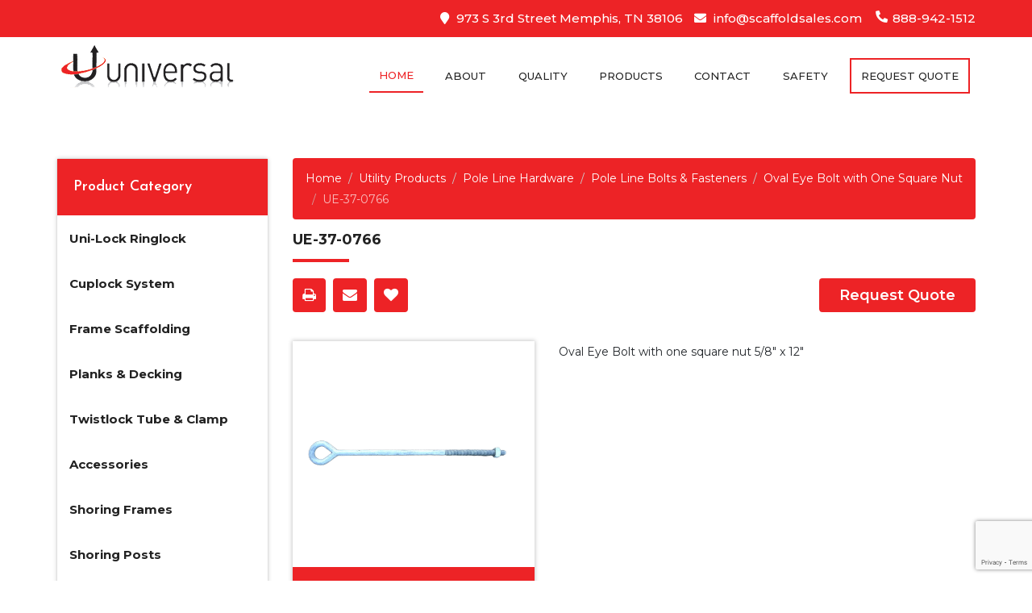

--- FILE ---
content_type: text/html; charset=UTF-8
request_url: https://www.scaffoldsales.com/utility-products/pole-line-hardware/pole-line-bolts-fasteners/oval-eye-bolt-with-one-square-nut/product/ue-37-0766
body_size: 6515
content:
<!doctype html>
<html class="no-js" lang="en">

<head>
    <title>Utility Products | Pole Line Hardware | Pole Line Bolts &amp; Fasteners | UE-37-0766</title>
    <link rel="canonical" href="https://www.scaffoldsales.com/utility-products/pole-line-hardware/pole-line-bolts-fasteners/oval-eye-bolt-with-one-square-nut/product/ue-37-0766">

    <meta charset="utf-8" />
    <meta http-equiv="X-UA-Compatible" content="IE=edge" />
    <meta name="viewport" content="width=device-width, initial-scale=1, shrink-to-fit=no" />
    <meta name="description" content="">
    <meta name="keywords" content="">
    <meta name="twitter:card" content="">
    <meta name="twitter:site" content="">
    <meta name="twitter:title" content="">
    <meta name="twitter:description" content="">
    <meta name="twitter:image" content="">
    <meta name="twitter:image:alt" content="">
    <meta property="og:title" content="">
    <meta property="og:type" content="">
    <meta property="og:url" content="">
    <meta property="og:image" content="">
    <meta property="og:image:alt" content="">
    <meta property="og:description" content="">
    <meta property="og:site_name" content="">
    <meta name="viewport" content="width=device-width, initial-scale=1">
    <meta name="csrf-token" content="fMRcI351jdMY9iL88UyHUF1XTg6K1CUAWquofKAR">
    <!-- Standard Favicon -->
    <link rel="icon" href="https://www.scaffoldsales.com/assets/theme/images/favicon.png" />

    <link rel="stylesheet" type="text/css" href="/assets/theme/css/app.css?id=3ad9deb1a8187c7a3f54aaac1fac60e7">
    <link rel="stylesheet" type="text/css" href="https://www.scaffoldsales.com/assets/theme/css/lightgallery.css">
    <link rel="stylesheet" type="text/css" href="https://www.scaffoldsales.com/assets/theme/css/font-awesome.min.css">

    <link
        href="https://fonts.googleapis.com/css?family=Josefin+Sans:400,600,700|Montserrat:400,500,500i,600,700|Open+Sans:400,600,700,800&display=swap"
        rel="stylesheet" />


    <!-- Global site tag (gtag.js) - Google Analytics -->
<script async src="https://www.googletagmanager.com/gtag/js?id=UA-213904777-1"></script>
<script>
  window.dataLayer = window.dataLayer || [];
  function gtag(){dataLayer.push(arguments);}
  gtag('js', new Date());

  gtag('config', 'UA-213904777-1');
</script>
    <script src="https://www.google.com/recaptcha/api.js?render=6LeJBG4mAAAAAAJsbD0dQgfpOtCIxRm_Dd96T3gX"></script>

    

<script type="text/javascript" class="flasher-js">(function() {    var rootScript = 'https://cdn.jsdelivr.net/npm/@flasher/flasher@1.3.2/dist/flasher.min.js';    var FLASHER_FLASH_BAG_PLACE_HOLDER = {};    var options = mergeOptions([], FLASHER_FLASH_BAG_PLACE_HOLDER);    function mergeOptions(first, second) {        return {            context: merge(first.context || {}, second.context || {}),            envelopes: merge(first.envelopes || [], second.envelopes || []),            options: merge(first.options || {}, second.options || {}),            scripts: merge(first.scripts || [], second.scripts || []),            styles: merge(first.styles || [], second.styles || []),        };    }    function merge(first, second) {        if (Array.isArray(first) && Array.isArray(second)) {            return first.concat(second).filter(function(item, index, array) {                return array.indexOf(item) === index;            });        }        return Object.assign({}, first, second);    }    function renderOptions(options) {        if(!window.hasOwnProperty('flasher')) {            console.error('Flasher is not loaded');            return;        }        requestAnimationFrame(function () {            window.flasher.render(options);        });    }    function render(options) {        if ('loading' !== document.readyState) {            renderOptions(options);            return;        }        document.addEventListener('DOMContentLoaded', function() {            renderOptions(options);        });    }    if (1 === document.querySelectorAll('script.flasher-js').length) {        document.addEventListener('flasher:render', function (event) {            render(event.detail);        });            }    if (window.hasOwnProperty('flasher') || !rootScript || document.querySelector('script[src="' + rootScript + '"]')) {        render(options);    } else {        var tag = document.createElement('script');        tag.setAttribute('src', rootScript);        tag.setAttribute('type', 'text/javascript');        tag.onload = function () {            render(options);        };        document.head.appendChild(tag);    }})();</script>
</head>

<body data-spy="scroll" data-target=".navbar" data-offset="60" class=""><div id="app">
    <!-- start header section -->
<header>
    <div class="topBarFist">
        <div class="container">
            <div class="row">
                <div class="col-12">
                    <ul class="right_infoTop">
                        <li>
                            <a href="https://goo.gl/maps/n7paicjtYF45AaRt8" target="_blank"><i
                                    class="fas fa-map-marker"></i> 973 S 3rd Street Memphis, TN 38106</a>
                        </li>
                                                <li>
                            <a href="mailto:info@scaffoldsales.com"><i class="fas fa-envelope"></i>
                                info@scaffoldsales.com</a>
                        </li>
                        
                                                <li>
                            <a href="tel:888-942-1512"><i
                                    class="fas fa-phone fa-rotate-90"></i> 888-942-1512</a>
                        </li>
                                            </ul>
                    <!--/.right_infoTop-->
                </div>
            </div>
        </div>
        <!--/.container-->
    </div>
    <!--/.topBarFist-->
    <!--mainNavigation-->
    <div class="header-logo-menu bg_cover">
        <div class="container">
            <div class="navigatin">
                <div class="row no-gutters">
                    <div class="col-lg-4">
                        <a class="navbar-brand" href="https://www.scaffoldsales.com">
                            <img src="https://www.scaffoldsales.com/assets/theme/images/logo.png" alt="menu" />
                        </a>
                    </div>
                    <div class="col-lg-8">
                        <nav id="mobile-menu" class="main-menu">
                            <div class="mobile-menu"></div>
                            <ul class="mob__menu">
                                <li>
                                    <a class="active nav__" href="https://www.scaffoldsales.com">Home</a>
                                </li>
                                <li>
                                    <a class="nav__" href="https://www.scaffoldsales.com/cms/about">About</a>
                                    <ul class="sub-menu">
                                        <li><a href="https://www.scaffoldsales.com/cms/about">About Us</a></li>
                                        <li><a href="https://www.scaffoldsales.com/portfolios">Our Portfolio</a></li>
                                        <li><a href="https://www.scaffoldsales.com/industrial-scaffold-news">Our Blogs</a></li>
                                    </ul>
                                    <a class="mean-expand" href="#"><i class="fa fa-chevron-right"></i></a>
                                </li>
                                <li>
                                    <a class="nav__" href="https://www.scaffoldsales.com/cms/quality">Quality</a>
                                </li>
                                <li>
                                    <a class="nav__" href="https://www.scaffoldsales.com/catalog">Products</a>
                                    <ul class="sub-menu">
                                                                                <li><a href="https://www.scaffoldsales.com/uni-lock-ringlock">Uni-Lock Ringlock</a></li>
                                                                                <li><a href="https://www.scaffoldsales.com/cuplock-system">Cuplock System</a></li>
                                                                                <li><a href="https://www.scaffoldsales.com/frame-scaffolding">Frame Scaffolding</a></li>
                                                                                <li><a href="https://www.scaffoldsales.com/planks-decking">Planks &amp; Decking</a></li>
                                                                                <li><a href="https://www.scaffoldsales.com/tube-clamp">Twistlock Tube &amp; Clamp</a></li>
                                                                                <li><a href="https://www.scaffoldsales.com/accessories">Accessories</a></li>
                                                                                <li><a href="https://www.scaffoldsales.com/shoring-products">Shoring Frames</a></li>
                                                                                <li><a href="https://www.scaffoldsales.com/shoring-posts">Shoring Posts</a></li>
                                                                                <li><a href="https://www.scaffoldsales.com/concrete-forming-products">Concrete Forming</a></li>
                                                                                <li><a href="https://www.scaffoldsales.com/utility-products">Utility Products</a></li>
                                                                            </ul>
                                    <a class="mean-expand" href="#"><i class="fa fa-chevron-right"></i></a>
                                </li>
                                <li>
                                    <a class="nav__" href="https://www.scaffoldsales.com/contact-us">Contact</a>
                                </li>
                                <li>
                                    <a class="nav__" href="https://www.scaffoldsales.com/cms/safety">Safety</a>
                                </li>
                                <li class="requote">
                                    <request-header
                                        item="ue-37-0766">
                                    </request-header>
                                </li>
                                <li class="search" style="display: none;">
                                    <button type="submit" class="btn btn-default" id="search-button"><i
                                            class="fa fa-search"></i></button>
                                    <form class="navbar-form navbar-right navbar-form-search" role="search">
                                        <div class="search-form-container hdn" id="search-input-container">
                                            <div class="search-input-group">
                                                <!-- <button type="button" class="btn btn-default"
                                                    id="hide-search-input-container"><i
                                                        class="fas fa-ellipsis-h"></i></button> -->
                                                <div class="form-group">
                                                    <input type="text" class="form-control"
                                                        placeholder="Search for..." />
                                                </div>
                                            </div>
                                        </div>
                                    </form>
                                </li>
                            </ul>
                        </nav>
                        <!-- nav -->
                    </div>
                </div>
                <!-- row -->
            </div>
        </div>
        <!-- container -->
    </div>
    <!--mainNavigation-->
</header>
<!-- end of header section -->        <main role="main"
    class="padding--top mt-space main-containt inner-containt without-flag category--page--right left--side-visible">
    <div class="container">
        <div class="row">
            <button id="left-bar-expand" class="left--bar-btn">
    Product categories &nbsp;
    <i class="fa fa-angle-right"></i><i class="fa fa-angle-right"></i>
</button>
<div class="side--sec col-md-3">
    <div class="card card-sidebar hides">
        <h2 class="sidebar-tittle">Product Category</h2>
        <div class="card-body">
            <div class="card-menu">
                <div class="sub-category-menu">
                    <ul class="sub-category-list">
                                                <li class="active"><a href="https://www.scaffoldsales.com/uni-lock-ringlock">Uni-Lock Ringlock</a></li>
                                                <li class="active"><a href="https://www.scaffoldsales.com/cuplock-system">Cuplock System</a></li>
                                                <li class="active"><a href="https://www.scaffoldsales.com/frame-scaffolding">Frame Scaffolding</a></li>
                                                <li class="active"><a href="https://www.scaffoldsales.com/planks-decking">Planks &amp; Decking</a></li>
                                                <li class="active"><a href="https://www.scaffoldsales.com/tube-clamp">Twistlock Tube &amp; Clamp</a></li>
                                                <li class="active"><a href="https://www.scaffoldsales.com/accessories">Accessories</a></li>
                                                <li class="active"><a href="https://www.scaffoldsales.com/shoring-products">Shoring Frames</a></li>
                                                <li class="active"><a href="https://www.scaffoldsales.com/shoring-posts">Shoring Posts</a></li>
                                                <li class="active"><a href="https://www.scaffoldsales.com/concrete-forming-products">Concrete Forming</a></li>
                                                <li class="active"><a href="https://www.scaffoldsales.com/utility-products">Utility Products</a></li>
                                            </ul>
                </div>
            </div>
            <!-- <div class="left-bar-image"><img src="https://www.scaffoldsales.com/assets/theme/img/made_in_usa_brass_fittings_left_nav.png" alt=""></div> -->
        </div>
    </div>
</div>            <div class="col-md-9">
                <div class="inner-contant">
                    <div class="product-page">

                        <ol class="breadcrumb">
        
                            <li class="breadcrumb-item"><a href="https://www.scaffoldsales.com">Home</a></li>
            
        
                            <li class="breadcrumb-item"><a href="https://www.scaffoldsales.com/utility-products">Utility Products</a></li>
            
        
                            <li class="breadcrumb-item"><a href="https://www.scaffoldsales.com/utility-products/pole-line-hardware">Pole Line Hardware</a></li>
            
        
                            <li class="breadcrumb-item"><a href="https://www.scaffoldsales.com/utility-products/pole-line-hardware/pole-line-bolts-fasteners">Pole Line Bolts &amp; Fasteners</a></li>
            
        
                            <li class="breadcrumb-item"><a href="https://www.scaffoldsales.com/utility-products/pole-line-hardware/pole-line-bolts-fasteners/oval-eye-bolt-with-one-square-nut">Oval Eye Bolt with One Square Nut</a></li>
            
        
                            <li class="breadcrumb-item active">UE-37-0766</li>
            
            </ol>


                        <div class="hash-title page-title-product">UE-37-0766</div>
                        <div class="request-quote">
                            <share></share>
                            <request-quote product="UE-37-0766"></request-quote>
                        </div>

                        <view-product title="Oval Eye Bolt with One Square Nut UE-37-0766"
                            product="{&quot;id&quot;:723,&quot;category_id&quot;:211,&quot;deleted_at&quot;:null,&quot;position&quot;:697,&quot;name&quot;:&quot;UE-37-0766&quot;,&quot;created_at&quot;:&quot;2022-01-11T17:24:25.000000Z&quot;,&quot;updated_at&quot;:&quot;2022-01-11T17:24:25.000000Z&quot;,&quot;published&quot;:1,&quot;attribute_values&quot;:[{&quot;id&quot;:&quot;{\&quot;2\&quot;:\&quot;1.521\&quot;,\&quot;7\&quot;:\&quot;5\\\/8\\\&quot;\&quot;,\&quot;9\&quot;:\&quot;12\\\&quot;\&quot;,\&quot;17\&quot;:\&quot;Oval Eye Bolt 5\\\/8\\\&quot; x 12\\\&quot;\&quot;}&quot;}],&quot;attribute_set&quot;:1,&quot;desc1&quot;:&quot;Oval Eye Bolt with one square nut 5\/8\&quot; x 12\&quot;&quot;,&quot;desc2&quot;:null,&quot;desc3&quot;:null,&quot;desc4&quot;:null,&quot;feature&quot;:null,&quot;category_path&quot;:&quot;Oval Eye Bolt with One Square Nut|Pole Line Bolts &amp; Fasteners|Pole Line Hardware|Utility Products&quot;,&quot;new_item&quot;:null,&quot;org_id&quot;:null,&quot;weight&quot;:&quot;&quot;,&quot;height&quot;:&quot;&quot;,&quot;length&quot;:&quot;&quot;,&quot;width&quot;:&quot;&quot;,&quot;msrp&quot;:null,&quot;net_price&quot;:null,&quot;our_price&quot;:null,&quot;attribs&quot;:&quot;{\&quot;2\&quot;: 1.521, \&quot;7\&quot;: \&quot;5\/8\\\&quot;\&quot;, \&quot;9\&quot;: \&quot;12\\\&quot;\&quot;, \&quot;17\&quot;: \&quot;Oval Eye Bolt 5\/8\\\&quot; x 12\\\&quot;\&quot;}&quot;,&quot;category&quot;:&quot;Utility Products&quot;,&quot;subcategory&quot;:&quot;Pole Line Hardware&quot;,&quot;group&quot;:&quot;Pole Line Bolts &amp; Fasteners&quot;,&quot;child&quot;:&quot;Oval Eye Bolt with One Square Nut&quot;,&quot;categories&quot;:[{&quot;id&quot;:211,&quot;name&quot;:&quot;Oval Eye Bolt with One Square Nut&quot;,&quot;parent_id&quot;:208,&quot;url&quot;:null,&quot;description&quot;:&quot;&lt;p&gt;Universal Utility&amp;#39;s Pole Line Hardware Oval Eye Bolts come in a variety of sizes to meet your requirements. Let us know which ones you need today at 888-942-1512.&amp;nbsp;&lt;\/p&gt;&quot;,&quot;position&quot;:179,&quot;published&quot;:1,&quot;created_at&quot;:&quot;2022-01-05T21:44:11.000000Z&quot;,&quot;updated_at&quot;:&quot;2022-01-12T16:58:35.000000Z&quot;,&quot;deleted_at&quot;:null,&quot;label&quot;:null,&quot;bucket_format&quot;:&quot;&quot;,&quot;org_id&quot;:null,&quot;specification&quot;:null,&quot;quality&quot;:null,&quot;note&quot;:null,&quot;tagline&quot;:null,&quot;class_name&quot;:&quot;&quot;,&quot;optional_name&quot;:null,&quot;pivot&quot;:{&quot;product_id&quot;:723,&quot;category_id&quot;:211},&quot;get_slug&quot;:{&quot;id&quot;:271,&quot;deleted_at&quot;:null,&quot;created_at&quot;:null,&quot;updated_at&quot;:null,&quot;slug&quot;:&quot;oval-eye-bolt-with-one-square-nut&quot;,&quot;locale&quot;:&quot;en&quot;,&quot;active&quot;:1,&quot;category_id&quot;:211}}],&quot;files&quot;:[],&quot;get_category&quot;:{&quot;id&quot;:211,&quot;name&quot;:&quot;Oval Eye Bolt with One Square Nut&quot;,&quot;parent_id&quot;:208,&quot;url&quot;:null,&quot;description&quot;:&quot;&lt;p&gt;Universal Utility&amp;#39;s Pole Line Hardware Oval Eye Bolts come in a variety of sizes to meet your requirements. Let us know which ones you need today at 888-942-1512.&amp;nbsp;&lt;\/p&gt;&quot;,&quot;position&quot;:179,&quot;published&quot;:1,&quot;created_at&quot;:&quot;2022-01-05T21:44:11.000000Z&quot;,&quot;updated_at&quot;:&quot;2022-01-12T16:58:35.000000Z&quot;,&quot;deleted_at&quot;:null,&quot;label&quot;:null,&quot;bucket_format&quot;:&quot;&quot;,&quot;org_id&quot;:null,&quot;specification&quot;:null,&quot;quality&quot;:null,&quot;note&quot;:null,&quot;tagline&quot;:null,&quot;class_name&quot;:&quot;&quot;,&quot;optional_name&quot;:null}}"
                            images="[{&quot;src&quot;:&quot;https:\/\/www.scaffoldsales.com\/uploads\/\/Oval%20Eye%20Bolt.jpg?auto=compress%2Cformat&amp;fit=min&amp;fm=jpg&amp;q=80&amp;rect=0%2C283%2C2011%2C1132&quot;,&quot;width&quot;:2011,&quot;height&quot;:1132,&quot;alt&quot;:&quot;Oval Eye Bolt&quot;,&quot;caption&quot;:&quot;&quot;,&quot;video&quot;:&quot;&quot;},{&quot;src&quot;:&quot;https:\/\/www.scaffoldsales.com\/uploads\/\/Oval%20Eye%20Bolt.JPG?auto=compress%2Cformat&amp;fit=min&amp;fm=jpg&amp;q=80&amp;rect=8%2C0%2C328%2C185&quot;,&quot;width&quot;:328,&quot;height&quot;:185,&quot;alt&quot;:&quot;Oval Eye Bolt&quot;,&quot;caption&quot;:&quot;&quot;,&quot;video&quot;:&quot;&quot;}]"></view-product>

                        <div id="tile-1" class="speci-tab speci-tab tile">
                            <ul class="nav nav-tabs" id="myTab" role="tablist">
                                <li class="nav-item">
                                    <a class="nav-link" id="specification-tab" data-toggle="tab" href="#specification"
                                        role="tab">Specifications</a>
                                </li>
                                                                                                <li class="nav-item">
                                    <a class="nav-link" id="similar-products-tab" data-toggle="tab"
                                        href="#similar-products" role="tab">Similar Products</a>
                                </li>
                                                            </ul>
                            <div class="tab-content" id="myTabContent">
                                <div class="tab-pane fade" id="specification" role="tabpanel"
                                    aria-labelledby="specification-tab">
                                                                                                            <div class="speci-view">
                                        <table>
                                            <tr>
                                                <td>
                                                    <p>Lbs</p>
                                                </td>
                                                <td>
                                                    <p class="view-right">1.521</p>
                                                </td>
                                            </tr>
                                        </table>
                                    </div>
                                                                        <div class="speci-view">
                                        <table>
                                            <tr>
                                                <td>
                                                    <p>Dim.</p>
                                                </td>
                                                <td>
                                                    <p class="view-right">5/8&quot;</p>
                                                </td>
                                            </tr>
                                        </table>
                                    </div>
                                                                        <div class="speci-view">
                                        <table>
                                            <tr>
                                                <td>
                                                    <p>Imperial</p>
                                                </td>
                                                <td>
                                                    <p class="view-right">12&quot;</p>
                                                </td>
                                            </tr>
                                        </table>
                                    </div>
                                                                        <div class="speci-view">
                                        <table>
                                            <tr>
                                                <td>
                                                    <p>Description</p>
                                                </td>
                                                <td>
                                                    <p class="view-right">Oval Eye Bolt 5/8&quot; x 12&quot;</p>
                                                </td>
                                            </tr>
                                        </table>
                                    </div>
                                                                                                        </div>
                                <div class="tab-pane fade " id="feature" role="tabpanel" aria-labelledby="feature-tab">
                                    
                                </div>
                                <div class="tab-pane fade " id="similar-products" role="tabpanel"
                                    aria-labelledby="similar-products-tab">
                                    <product-attribute product-id="723"
                                        category-id="211"></product-attribute>
                                </div>
                            </div>
                        </div>
                    </div>
                </div>
            </div>
        </div>
    </div>

</main>

</div>
<!--footer-widget-->
<footer class="footer pt-90">
    <div class="container">
        <div class="row">
            <div class="col-md-3 wow fadeInLeft" data-animated wow-delay="7000ms" data-animated wow-duration="10000ms">
                <div class="fWidget widget-about">
                    <h4>About Us</h4>
                                        <p><p>Universal Scaffolding &amp; Equipment&nbsp;has&nbsp;built an impressive reputation based on&nbsp;dedication to quality scaffolding and customer service over the past 25 years.&nbsp;Universal&lsquo;s engineering staff is dedicated to the continuous improvement of product design and functionality. ...</p>
                                        <a class="foot readmore__btn" href="https://www.scaffoldsales.com/cms/about">Read more</a>
                </div>
                <!--/.fWidget-->
            </div>
            <div class="col-md-3 wow fadeInLeft" data-animated wow-delay="7000ms" data-animated wow-duration="10000ms">
                <div class="fWidget footer-menu">
                    <h4>Useful Links</h4>
                    <ul>
                        <li><a href="https://www.scaffoldsales.com">Home</a></li>
                        <li><a href="https://www.scaffoldsales.com/cms/about">About</a></li>
                        <li><a href="https://www.scaffoldsales.com/cms/quality">Quality</a></li>
                        <li><a href="https://www.scaffoldsales.com/catalog">Products</a></li>
                        <li><a href="https://www.scaffoldsales.com/contact-us">Contact</a></li>
                        <li><a href="https://www.scaffoldsales.com/cms/safety">Safety</a></li>
                        <li><a href="https://www.scaffoldsales.com/industrial-scaffold-news">Industrial Scaffold News</a></li>
                    </ul>
                </div>
                <!--/.fWidget-->
            </div>
            <div class="col-md-3 wow fadeInRight" data-animated wow-delay="7000ms" data-animated wow-duration="10000ms">
                <div class="fWidget footer-menu">
                    <h4>Products</h4>
                    <ul>
                                                <li><a href="https://www.scaffoldsales.com/uni-lock-ringlock">Uni-Lock Ringlock</a></li>
                                                <li><a href="https://www.scaffoldsales.com/cuplock-system">Cuplock System</a></li>
                                                <li><a href="https://www.scaffoldsales.com/frame-scaffolding">Frame Scaffolding</a></li>
                                                <li><a href="https://www.scaffoldsales.com/planks-decking">Planks &amp; Decking</a></li>
                                                <li><a href="https://www.scaffoldsales.com/tube-clamp">Twistlock Tube &amp; Clamp</a></li>
                                                <li><a href="https://www.scaffoldsales.com/accessories">Accessories</a></li>
                                                <li><a href="https://www.scaffoldsales.com/shoring-products">Shoring Frames</a></li>
                                                <li><a href="https://www.scaffoldsales.com/shoring-posts">Shoring Posts</a></li>
                                                <li><a href="https://www.scaffoldsales.com/concrete-forming-products">Concrete Forming</a></li>
                                                <li><a href="https://www.scaffoldsales.com/utility-products">Utility Products</a></li>
                                            </ul>
                </div>
                <!--/.fWidget-->
            </div>
            <div class="col-md-3 wow fadeInRight" data-animated wow-delay="7000ms" data-animated wow-duration="10000ms">
                <div class="fWidget footer-con">
                    <h4>Contact Us</h4>
                    <p>Our warehouse and distribution center enables our customers to receive shipments quickly and
                        efficiently.</p>
                    <ul>
                        <li>
                            <a href="https://goo.gl/maps/n7paicjtYF45AaRt8" target="_blank">
                                <i class="fas fa-map-marker-alt"></i>
                                <p>973 South Third Street, Memphis, Tennessee 38106</p>
                            </a>
                        </li>
                                                <li>
                            <a href="tel:888-942-1512">
                                <i class="fas fa-phone fa-rotate-90"></i>
                                <p>888-942-1512</p>
                            </a>
                        </li>
                                                                        <li>
                            <a href="mailto:info@scaffoldsales.com"><i class="fa fa-envelope"></i>
                                <p>info@scaffoldsales.com</p>
                            </a>
                        </li>
                                            </ul>

                    <div class="SocialSec">
                        <ul>
                                                                                                                <li><a href="https://www.linkedin.com/company/universal-scaffolding-equipment/" target="_blank"><i
                                        class="fa fa-linkedin"></i></a></li>
                                                                                </ul>
                    </div>
                </div>
            </div>
            <div class="w-100"></div>
            <div class="col-md-12">
                <div class="copyright_text pt-90 wow fadeInRight" data-animated wow-delay="7000ms" data-animated
                    wow-duration="10000ms">
                    <p><p>©2023 Universal Companies Inc | All Rights Reserved |&nbsp;<a href="https://www.wysiwygmarketing.com/industrial-website-marketing-services" rel="noopener noreferrer" target="_blank">Industrial Website Catalog</a>&nbsp;by&nbsp;<a href="https://www.wysiwygmarketing.com/" rel="noopener noreferrer" target="_blank">WYSIWYG Marketing</a></p></p>
                </div>
            </div>
        </div>
    </div>
    <!--container-->
</footer>
<!--footer-widget-->

<!-- Return to Top -->
<a href="javascript:void(0)" id="return-to-top"><i class="fa fa-chevron-up"></i></a><script src="https://www.scaffoldsales.com/js/app.js"></script>
<!--jquery-->
<script src="https://www.scaffoldsales.com/assets/theme/js/jquery-1.12.4.min.js"></script>

<script src="https://www.scaffoldsales.com/assets/theme/js/lightgallery-all.min.js"></script>

<!--popper js-->
<script src="https://www.scaffoldsales.com/assets/theme/js/popper.min.js"></script>
<!--bootstrap v4 js-->
<script src="https://www.scaffoldsales.com/assets/theme/js/bootstrap.min.js"></script>

<script src="https://www.scaffoldsales.com/assets/theme/js/zoom.js"></script>

<script src="https://www.scaffoldsales.com/assets/theme/js/zoom-main.js"></script>
<!--wow js-->
<script src="https://www.scaffoldsales.com/assets/theme/js/wow.min.js"></script>
<!--menu js-->
<script src="https://www.scaffoldsales.com/assets/theme/js/menu.js"></script>
<!--aos js-->
<script src="https://www.scaffoldsales.com/assets/theme/js/aos.js"></script>
<!--owl carousel -->
<script src="https://www.scaffoldsales.com/assets/theme/js/owl-carousel.js"></script>
<!--magnifice popup-->
<script src="https://www.scaffoldsales.com/assets/theme/js/magnifice-js.js"></script>
<!--slick-slider-->
<script src="https://www.scaffoldsales.com/assets/theme/js/slick.min.js"></script>
<!--easing js-->
<script src="https://www.scaffoldsales.com/assets/theme/js/easing.js"></script>
<!--main script-->
<script src="https://www.scaffoldsales.com/assets/theme/js/main.js"></script>

<script src="https://www.scaffoldsales.com/assets/theme/js/modernizr.js"></script>

<script src="https://www.scaffoldsales.com/assets/theme/js/floatingFormLabels.min.js"></script>


<script type="text/javascript">
    $(document).ready(function () {

        $('#left-bar-expand').click(function () {
			$('.side--sec').toggleClass('hides');
			$(this).toggleClass('active');
			$(this).find('i').toggleClass('rotate-180');
		});

        $('.download-sec').first().parent().addClass('test');
        
        $(".download-list li a span").text(function(index, text) { 
            return text.replace('/uploads/', ''); 
        });

        $('.ffl-wrapper').floatingFormLabels();
        $('.ffl-wrapper').removeClass("ffl-floated");

        let url = location.href.replace(/\/$/, "");

        if (location.hash) {
            const hash = url.split("#");
            $('#myTab a[href="#' + hash[1] + '"]').tab("show");
            $('#myTabContent div#' + hash[1]).removeClass("fade");
            url = location.href.replace(/\/#/, "#");
            history.replaceState(null, null, url);
            setTimeout(() => {
                $(window).scrollTop(0);
            });
        } else {
            $('#myTab li:first-child a').addClass('active');
            $('#myTabContent div:first-child').addClass('show active');
        }

        $('a[data-toggle="tab"]').on("click", function () {
            let newUrl;
            const hash = $(this).attr("href");
            if (hash == "#home") {
                newUrl = url.split("#")[0];
            } else {
                newUrl = url.split("#")[0] + hash;
            }
            newUrl += "";
            history.replaceState(null, null, newUrl);
        });

        $("#lightgallery").lightGallery({
            pager: true
        });

        $(".meanmenu-reveal").click(function(){
            $(".mob__menu").toggleClass("menu-is-open");
        })
    });
</script>


</body>

</html>





--- FILE ---
content_type: text/html; charset=utf-8
request_url: https://www.google.com/recaptcha/api2/anchor?ar=1&k=6LeJBG4mAAAAAAJsbD0dQgfpOtCIxRm_Dd96T3gX&co=aHR0cHM6Ly93d3cuc2NhZmZvbGRzYWxlcy5jb206NDQz&hl=en&v=TkacYOdEJbdB_JjX802TMer9&size=invisible&anchor-ms=20000&execute-ms=15000&cb=mmykfhll07ud
body_size: 45504
content:
<!DOCTYPE HTML><html dir="ltr" lang="en"><head><meta http-equiv="Content-Type" content="text/html; charset=UTF-8">
<meta http-equiv="X-UA-Compatible" content="IE=edge">
<title>reCAPTCHA</title>
<style type="text/css">
/* cyrillic-ext */
@font-face {
  font-family: 'Roboto';
  font-style: normal;
  font-weight: 400;
  src: url(//fonts.gstatic.com/s/roboto/v18/KFOmCnqEu92Fr1Mu72xKKTU1Kvnz.woff2) format('woff2');
  unicode-range: U+0460-052F, U+1C80-1C8A, U+20B4, U+2DE0-2DFF, U+A640-A69F, U+FE2E-FE2F;
}
/* cyrillic */
@font-face {
  font-family: 'Roboto';
  font-style: normal;
  font-weight: 400;
  src: url(//fonts.gstatic.com/s/roboto/v18/KFOmCnqEu92Fr1Mu5mxKKTU1Kvnz.woff2) format('woff2');
  unicode-range: U+0301, U+0400-045F, U+0490-0491, U+04B0-04B1, U+2116;
}
/* greek-ext */
@font-face {
  font-family: 'Roboto';
  font-style: normal;
  font-weight: 400;
  src: url(//fonts.gstatic.com/s/roboto/v18/KFOmCnqEu92Fr1Mu7mxKKTU1Kvnz.woff2) format('woff2');
  unicode-range: U+1F00-1FFF;
}
/* greek */
@font-face {
  font-family: 'Roboto';
  font-style: normal;
  font-weight: 400;
  src: url(//fonts.gstatic.com/s/roboto/v18/KFOmCnqEu92Fr1Mu4WxKKTU1Kvnz.woff2) format('woff2');
  unicode-range: U+0370-0377, U+037A-037F, U+0384-038A, U+038C, U+038E-03A1, U+03A3-03FF;
}
/* vietnamese */
@font-face {
  font-family: 'Roboto';
  font-style: normal;
  font-weight: 400;
  src: url(//fonts.gstatic.com/s/roboto/v18/KFOmCnqEu92Fr1Mu7WxKKTU1Kvnz.woff2) format('woff2');
  unicode-range: U+0102-0103, U+0110-0111, U+0128-0129, U+0168-0169, U+01A0-01A1, U+01AF-01B0, U+0300-0301, U+0303-0304, U+0308-0309, U+0323, U+0329, U+1EA0-1EF9, U+20AB;
}
/* latin-ext */
@font-face {
  font-family: 'Roboto';
  font-style: normal;
  font-weight: 400;
  src: url(//fonts.gstatic.com/s/roboto/v18/KFOmCnqEu92Fr1Mu7GxKKTU1Kvnz.woff2) format('woff2');
  unicode-range: U+0100-02BA, U+02BD-02C5, U+02C7-02CC, U+02CE-02D7, U+02DD-02FF, U+0304, U+0308, U+0329, U+1D00-1DBF, U+1E00-1E9F, U+1EF2-1EFF, U+2020, U+20A0-20AB, U+20AD-20C0, U+2113, U+2C60-2C7F, U+A720-A7FF;
}
/* latin */
@font-face {
  font-family: 'Roboto';
  font-style: normal;
  font-weight: 400;
  src: url(//fonts.gstatic.com/s/roboto/v18/KFOmCnqEu92Fr1Mu4mxKKTU1Kg.woff2) format('woff2');
  unicode-range: U+0000-00FF, U+0131, U+0152-0153, U+02BB-02BC, U+02C6, U+02DA, U+02DC, U+0304, U+0308, U+0329, U+2000-206F, U+20AC, U+2122, U+2191, U+2193, U+2212, U+2215, U+FEFF, U+FFFD;
}
/* cyrillic-ext */
@font-face {
  font-family: 'Roboto';
  font-style: normal;
  font-weight: 500;
  src: url(//fonts.gstatic.com/s/roboto/v18/KFOlCnqEu92Fr1MmEU9fCRc4AMP6lbBP.woff2) format('woff2');
  unicode-range: U+0460-052F, U+1C80-1C8A, U+20B4, U+2DE0-2DFF, U+A640-A69F, U+FE2E-FE2F;
}
/* cyrillic */
@font-face {
  font-family: 'Roboto';
  font-style: normal;
  font-weight: 500;
  src: url(//fonts.gstatic.com/s/roboto/v18/KFOlCnqEu92Fr1MmEU9fABc4AMP6lbBP.woff2) format('woff2');
  unicode-range: U+0301, U+0400-045F, U+0490-0491, U+04B0-04B1, U+2116;
}
/* greek-ext */
@font-face {
  font-family: 'Roboto';
  font-style: normal;
  font-weight: 500;
  src: url(//fonts.gstatic.com/s/roboto/v18/KFOlCnqEu92Fr1MmEU9fCBc4AMP6lbBP.woff2) format('woff2');
  unicode-range: U+1F00-1FFF;
}
/* greek */
@font-face {
  font-family: 'Roboto';
  font-style: normal;
  font-weight: 500;
  src: url(//fonts.gstatic.com/s/roboto/v18/KFOlCnqEu92Fr1MmEU9fBxc4AMP6lbBP.woff2) format('woff2');
  unicode-range: U+0370-0377, U+037A-037F, U+0384-038A, U+038C, U+038E-03A1, U+03A3-03FF;
}
/* vietnamese */
@font-face {
  font-family: 'Roboto';
  font-style: normal;
  font-weight: 500;
  src: url(//fonts.gstatic.com/s/roboto/v18/KFOlCnqEu92Fr1MmEU9fCxc4AMP6lbBP.woff2) format('woff2');
  unicode-range: U+0102-0103, U+0110-0111, U+0128-0129, U+0168-0169, U+01A0-01A1, U+01AF-01B0, U+0300-0301, U+0303-0304, U+0308-0309, U+0323, U+0329, U+1EA0-1EF9, U+20AB;
}
/* latin-ext */
@font-face {
  font-family: 'Roboto';
  font-style: normal;
  font-weight: 500;
  src: url(//fonts.gstatic.com/s/roboto/v18/KFOlCnqEu92Fr1MmEU9fChc4AMP6lbBP.woff2) format('woff2');
  unicode-range: U+0100-02BA, U+02BD-02C5, U+02C7-02CC, U+02CE-02D7, U+02DD-02FF, U+0304, U+0308, U+0329, U+1D00-1DBF, U+1E00-1E9F, U+1EF2-1EFF, U+2020, U+20A0-20AB, U+20AD-20C0, U+2113, U+2C60-2C7F, U+A720-A7FF;
}
/* latin */
@font-face {
  font-family: 'Roboto';
  font-style: normal;
  font-weight: 500;
  src: url(//fonts.gstatic.com/s/roboto/v18/KFOlCnqEu92Fr1MmEU9fBBc4AMP6lQ.woff2) format('woff2');
  unicode-range: U+0000-00FF, U+0131, U+0152-0153, U+02BB-02BC, U+02C6, U+02DA, U+02DC, U+0304, U+0308, U+0329, U+2000-206F, U+20AC, U+2122, U+2191, U+2193, U+2212, U+2215, U+FEFF, U+FFFD;
}
/* cyrillic-ext */
@font-face {
  font-family: 'Roboto';
  font-style: normal;
  font-weight: 900;
  src: url(//fonts.gstatic.com/s/roboto/v18/KFOlCnqEu92Fr1MmYUtfCRc4AMP6lbBP.woff2) format('woff2');
  unicode-range: U+0460-052F, U+1C80-1C8A, U+20B4, U+2DE0-2DFF, U+A640-A69F, U+FE2E-FE2F;
}
/* cyrillic */
@font-face {
  font-family: 'Roboto';
  font-style: normal;
  font-weight: 900;
  src: url(//fonts.gstatic.com/s/roboto/v18/KFOlCnqEu92Fr1MmYUtfABc4AMP6lbBP.woff2) format('woff2');
  unicode-range: U+0301, U+0400-045F, U+0490-0491, U+04B0-04B1, U+2116;
}
/* greek-ext */
@font-face {
  font-family: 'Roboto';
  font-style: normal;
  font-weight: 900;
  src: url(//fonts.gstatic.com/s/roboto/v18/KFOlCnqEu92Fr1MmYUtfCBc4AMP6lbBP.woff2) format('woff2');
  unicode-range: U+1F00-1FFF;
}
/* greek */
@font-face {
  font-family: 'Roboto';
  font-style: normal;
  font-weight: 900;
  src: url(//fonts.gstatic.com/s/roboto/v18/KFOlCnqEu92Fr1MmYUtfBxc4AMP6lbBP.woff2) format('woff2');
  unicode-range: U+0370-0377, U+037A-037F, U+0384-038A, U+038C, U+038E-03A1, U+03A3-03FF;
}
/* vietnamese */
@font-face {
  font-family: 'Roboto';
  font-style: normal;
  font-weight: 900;
  src: url(//fonts.gstatic.com/s/roboto/v18/KFOlCnqEu92Fr1MmYUtfCxc4AMP6lbBP.woff2) format('woff2');
  unicode-range: U+0102-0103, U+0110-0111, U+0128-0129, U+0168-0169, U+01A0-01A1, U+01AF-01B0, U+0300-0301, U+0303-0304, U+0308-0309, U+0323, U+0329, U+1EA0-1EF9, U+20AB;
}
/* latin-ext */
@font-face {
  font-family: 'Roboto';
  font-style: normal;
  font-weight: 900;
  src: url(//fonts.gstatic.com/s/roboto/v18/KFOlCnqEu92Fr1MmYUtfChc4AMP6lbBP.woff2) format('woff2');
  unicode-range: U+0100-02BA, U+02BD-02C5, U+02C7-02CC, U+02CE-02D7, U+02DD-02FF, U+0304, U+0308, U+0329, U+1D00-1DBF, U+1E00-1E9F, U+1EF2-1EFF, U+2020, U+20A0-20AB, U+20AD-20C0, U+2113, U+2C60-2C7F, U+A720-A7FF;
}
/* latin */
@font-face {
  font-family: 'Roboto';
  font-style: normal;
  font-weight: 900;
  src: url(//fonts.gstatic.com/s/roboto/v18/KFOlCnqEu92Fr1MmYUtfBBc4AMP6lQ.woff2) format('woff2');
  unicode-range: U+0000-00FF, U+0131, U+0152-0153, U+02BB-02BC, U+02C6, U+02DA, U+02DC, U+0304, U+0308, U+0329, U+2000-206F, U+20AC, U+2122, U+2191, U+2193, U+2212, U+2215, U+FEFF, U+FFFD;
}

</style>
<link rel="stylesheet" type="text/css" href="https://www.gstatic.com/recaptcha/releases/TkacYOdEJbdB_JjX802TMer9/styles__ltr.css">
<script nonce="PTGSLE5s4MiJWTDDumjFCQ" type="text/javascript">window['__recaptcha_api'] = 'https://www.google.com/recaptcha/api2/';</script>
<script type="text/javascript" src="https://www.gstatic.com/recaptcha/releases/TkacYOdEJbdB_JjX802TMer9/recaptcha__en.js" nonce="PTGSLE5s4MiJWTDDumjFCQ">
      
    </script></head>
<body><div id="rc-anchor-alert" class="rc-anchor-alert"></div>
<input type="hidden" id="recaptcha-token" value="[base64]">
<script type="text/javascript" nonce="PTGSLE5s4MiJWTDDumjFCQ">
      recaptcha.anchor.Main.init("[\x22ainput\x22,[\x22bgdata\x22,\x22\x22,\[base64]/[base64]/[base64]/[base64]/[base64]/[base64]/[base64]/[base64]/[base64]/[base64]/[base64]/[base64]/[base64]/[base64]/[base64]\\u003d\\u003d\x22,\[base64]\\u003d\x22,\x22V8Ouwp3CrFZ1a8K1w7rCjsOnT8KwbcOBfVjDucK8wqQnw4RHwqxPU8O0w59cw5nCvcKSJ8KnL0rCjcKwwozDi8KQR8OZCcOpw7QLwpIhZlg5wrXDscOBwpDCkA3DmMOvw4VCw5nDvk3CqAZ/BcOLwrXDmDB7M2PClmYpFsK9MMK6CcKXLUrDtCxAwrHCrcOFPlbCr04NYMOhBsKJwr8TRVfDoANAwr/[base64]/wrLDtG9Nw65/[base64]/Dj8OeVVJhwrPDmcODw48FwrjDo08bQTUdw7/Cn8KpBMOkPsK0w4J5Q0XCpA3ClmVnwqx6F8Kyw47DvsKmO8KnSlzDo8OOScOvNMKBFXbCscOvw6jCqzzDqQVUwogoasK4wqoAw6HCmcO5CRDCpcOKwoEBCwxEw6EGZg1Aw7tfdcOXwrDDi8Osa3UfCg7Di8K6w5nDhFLCmcOeWsKiKH/DvMKYI1DCuDJcJSVQRcKTwr/[base64]/dktcw5vCvB8NHsKuwqc8wqoBw4xwCT8EfcKQw4hxEiNew6RKwp/Dpi4YcsOEUD8vY1HCq1PDhg0HwodDw6PDnsOXC8K6d0xYWsOIH8OpwqUNwpBZMzXDsgtHJcK3RGjCrSHDpMOJwqU/E8KMecOIwrN+wqRawrnDiR9hw7ofw7JpU8OsA0osw4TCn8OOICbDvcOiw6JAwoBmw5M0WWXDu0rCsm3Dgw0KPAYhQMO5EMKyw5w6Gy3DpMKHwr/ChcKyKHjDtivCh8KzGsO6PQ7ClMO+w48iw4ARwrXDtkElwpnDihvClsKtwqs8GxZaw7IGwrLDocOkUBzDsRDCmsK/[base64]/DqBE8wrzDjmofwqjCmMK5Z8KSwpDCjMK5DytjwqjChkwMMcOewpIuZ8OMw5U4dVZ3AsOpUcKvVkjCowNrwq1Aw57DpcKxwpAEbcOUw4jClcOawpLDr2/Do31twozCssKwwobDn8OUZMKowoI5IFtTVcO+w7PCsj4pFA/Cq8OUZm9bwoDDghZcwoRjUcK1NcK0O8O+QzJUO8O9w6rDo0piw7hPK8KxwrtOdWrCrcKhwoDCvMOCecKYZ1PDhDBywr4/w69wOhHCssKMA8OAw4N2YcOoM3zCqsOkwqvCnQskwr1sWMKLwodib8K+NUdZw78WwprCgsODwoZZwoAswpceV3fCmsK6w4zCmMO7wqYgIMO8w5bDrGhjwr/DpcOsworDuG0QBcKgwr8gKBd9JcOSw6XDkMKgwo9sYwRNw6Eaw6PCjAfCrj9wU8O8w4XCgyTCqMKTX8OMa8Obwp9swptFJRMrw7LCpEPCksOwPsOxw6tWw6B1PMOkwplUwr/[base64]/CiGLDrDdHw4zCpntLRMKDGXXDqAFZw7xWdcKiO8KtNsKVU30BwrEtwqB/w7IEw4lUw5nDkSsddzIZH8K/w65KH8OSwr7DpcOSPcKDw4DDoV5ILcO1b8O/c2XClChcwqdcw5rCiVVWQDFAw5DDvVR+wq9TN8ORPcKgNS4PPRB5wqLCgVhSwqvCnWPCqW3DpcKEeFvCoAh0M8OBw5Nww7hGLsOOH2MqY8OZTcObw4Z/w5ZgOCtBbcO9wrjClcKwBcOEIXXCv8OgA8KswoLCtcO+w6Y+woHDgMK3w70RF3AGw67DlMO5eS/DrsOiB8Ozw6B3AsODa2FvZB7Di8K9ecKkwpnCuMOEPEzCjCDDk3DCqDxpeMOOCMOhwonDj8Oswrdowo9qXUxcG8OvwpVDN8OiWgPCmsKdY0zDkhUeVHt9LFPCpsKHwq8gEy7CqsKMe3fDjwDChMKtw7B1KsOzwqvCocKISMOxFF7DhcK0wrsXwo/CucKiw5bCgWLCkQ0ywoMyw501w6nCqMOCwqvDhcOlFcKtdMOzwqhGw6XDqcO1woNIwrPCih1sBMK2FMOCZHfCtsOiH3rCpMOlw4kyw7Bmw4w0e8KXVsKVw4U2w5/ClVfDtsKXwpPChMOBTDgGw64BQMKNVsK/RsKYRMOgbR/ChTY3wpjDjMOPwp7CjmhAWcKhYkYpaMOAw65mwr5jNk7Cixlcw74ow7XCv8K4w4wiAMOlworCj8KpCmLChsKgw4cJw79cw4E4EMKCw7JBw4JwFV/DiBHCqcKlw5otw5ghw4jCgsK4FcObUQfCpMO/M8OkfFLClcKkUAXDtk98eB3DpQrDulQAScO+FsK2w77DkcK6YsOowp00w6oIaWwQwpMlw7XCkMOQVsKJw7gTwrEdHMKfwobCgsOgw6sXHcKVw6JBwp3CplrCq8O2w43DhcO/[base64]/CqMOKThs/[base64]/CkMKgw6DCg3kiRMK8wo1MMRXDsB8RBsOefsKUwpd5wrpFw7R/wrLDrsKMJcOoDMKmw5HDihrDs0A8w6DDucKKWMKfUcOleMK8R8ORK8KEZsORIigAecOMDj5BDHAawqldFcOVwo3CuMOiw4LCj1XCh2/DnsOVEsObRUg3woI8LRpMLcKww6UVJcOqw6TCicOBMwQ4ecKdwqTDom1xwofCrSrCuikEw4FOCmEaw5vDtWEaID/CtRRgwrDCmwjCrCY+w7JNTcOnw4zDpQfDhsOKw6oSw7bCjGNRwqhvW8O4OsKrZsKZHFHDnQBQJ38lT8OcWzk8w7LCvEHCnsKdw63CrMOdcDgjw7Ngw49bPF4Lw6/ChBjCqcKvFHLDoSjCq2fCoMKaWX14DVA7wqzChsOpEsKIwprDlMKgc8KqYcOidAPDtcOjFFrDucOgZwliwqwZZhYawo1AwrY8KsOcwpcww6zDicOPwowhTW/CunYwJ2jDoQbCuMKBw6vDtcO0AsOYwq7Dk0hFw7F3ZcKnwpQsYXTDosK4AsKnwrZ/wr5aWnQdEsOQw7zDqMOKRsK5GMOXw6LDsjwbw7fDrcKiZcOOdDTDsDAVwqbDp8Okwo/Dt8KrwrxSHMKlwp8rJsKESnxYwq/CsgkEewUTfAHCmxXDvE43ZR/CqsOSw4FESMKSNxhCw69rW8Ogwrclw5zCvikUWcOvwph1eMKgwr9BY0B/w5sMwrRHwrDDs8KrwpLDjEt6wpdew6TDuCsNYcOtwp9vZMK9E1jCmA/Cs2EGe8OcWHDCpFFsN8KvecKYwofCkkfDrVsWw6ISwrFSwrBaw73DkcODw5nDt8KHRCLDnx4IXFt7CAApwrtew4MBwpRBw7NcDAXDvDTDm8Krwpk/wrJ7w5XCt10fw7DChwjDqcK5wpXCtnTDpzPCpsKeRwVAdsOrw6lHwq/CtsOYwr1uw6RWw6RydsOvwqvCqMKGHyDDk8OZw7cewpnDjiwrwqnDiMKYLAAfXBLCsmFDS8Ozbk/[base64]/CscOGw6bCuSQ/w6zCnAPCmsKUA2BoGXsFwo/CjsOhw6jCrsK0w7QYVytWTEAgwqfCsEvDgFjCjMKnw43DvsKBQWrDu0HCicObw4/DiMKPwoYGNjzCkUgkGiPDrMOmGGfClnPCj8OCw6zCh0g9VRdow7/Cs1bClhB5IFtjw4HDkRZjZAdlFsKLY8ODACDDk8KERMOHwrUrZS5Aw67CucOXD8KfAD4JNMKSw6TCsQ7DoAsRwpjChsONwovCj8K4w57ClMKaw747w5PCtsOGE8KEwo/DoBFYwoR4SyvCrcOJw6rDt8KPX8OZRWDCpsOiQRPCpXTDnsOFwr0tA8KtwpjDrFTCvcOYcgsDBcKSfsO0wqnDrsKTwrsJw6nCpG8dwp/DlcKPw7JnHsOJVcOvXVTCl8KBD8K7wqAdJEE8WcKjw4UbwplkI8OBN8Kcw7DDgFTCm8KcUMOgbGLCssOCY8Kma8Kcw4kMw4zDkcOUQUstd8O9NBQLw5I9w7pzX3UzOMO8EC1MbsOQIBrCpC3CqMK5w6g0w6rCtMKmwoDCnMKGaS0rw6x/NMO2OiHChcKdwoJ2IFpYwrbDpQ3Dvi1XNsOEwq8MwqtvTsO5WcODwqjDnUUdQTtceW/DgnjChEjCncOfwqvDvsKJB8KbG1RHwoDDhnkxEMKew7jCqHwBA37CkzBYwoh2K8KVCjjDn8KrPcKVb2Zia10wBMOGMXXCjcO4w6EOO14CwpLDoGRywrnCrsOxTDpQQSdew6lowpjDisKfw7fCrlHDvcOeU8OOwq3CuRvDrXHDtxBrVMOQTgTDi8KeTMOcwoRzwoPCnB/Cv8K+woYiw5B9wqLCjUR9RcKaMkw9wrh+w6IFwrvCmCMrS8Kzw71Pw7fDv8O4w5XCsQ96FGnDpcK/wp0uw4HCrClBcsO4HcKfw7ECw6ggRy3DpMOrworDhCRJw73CmFg7w4HDi1UAwojDvkNbwrlALD7CkXXDh8K5wqLCocKAwrhxw7/CmMOHe17DosKVXsK9wpo/[base64]/wqYbAl3DiMOvw5ErER4Yw5QcJmDChcOWw4fDv0XDhMO/W8OMMcOGw5VDPMKXCSMTNXYrZ2zDmSTCjsOzIcKvwrTDrMO6e1bDvcO9XRDCrcK3J2UwX8K9YcO4wqjDtC3DhsKVw7TDucO/wqbDrnlBMgghwpUieRzDlsKQw643w484w7AAwrHDocKLLztnw45Nw7TCpUrDr8OxF8OvKMOUwqHDpcKEQXgRw5ERSFIeHcKuw5/[base64]/bCZ1ZMKpw6QuHMKQAsOQacOZM8OxS3Z0wqtlCQjDhMOmwrXDrFDCnHorw5FdHsOSJsKZworDt3JFQMKMw4/[base64]/[base64]/[base64]/DmMOLw4fDoW5MwqJ0Y3HDicO/NV3CmsOkwr0cc8OiwrjCujYYccKTGVvDmiDCusKIdD0Rw69gGDbDhzgpw5jDsizCnR1Dw6Bswq7Di0gNCcK6A8K5wpEhwoUVwosRwoTDlsKXworDhD/DgMODaCLDm8O3P8KQQHbDqQgPwpUPL8Kbwr/Cs8Ouw7B8wrpVwpURHTHDr33CuwoDw4nDusOMcsOqJVowwrINwrzCqcKGwqHChMKiw6nCjsKxwpopw5E9DnYUwr4pccOow4jDrD1fGzo3X8O4wp3DvMObDmPDt2LDphdDRMKOw63CjMKBwp/CvB0twofCrsOnZsO4wq4fIy/[base64]/DocKfRhEvNcKMNsK8MMKhw7rCqMKWNMO/csKNwqp/WQ3CsMOZw4DDlsOUw5Vbw4bCqSxLJ8KEODrCm8OnfC5Nw41OwrVKCMKow7wow456wpbDnWfDuMK3d8KUwqFvwrpbw4nCqg4Ew4bDgADDhMORw7wuMghzwojDr09mwqd4XsOvw5jCtnN5woTDnsKgBMOxJC/Cuy/CmmZ0woFqwrs6DsOCe2F5wrrChMOQwobDtcODwoXDm8OJDsKsY8KiwoHCtsKfwofDlMKeLMODw4Ebwpw0dcOZw6jDscKow4bDrsOcw7nCsg1Iw4/CnFF2IiDCghTCpCUrwqrCmMO5WcOhwo3DicKfw5IQXE3DkyvCvsKqwojDshg/woU3VcOHw4LCusKbw6HCjcK4D8OaIMKUw7TDkMOnw6XCtlnCmH5gwozDhCnCjkwYw57CvhJHw47DhUFJwrbCgEjDnUDDgsK6P8OyNMKdZcK8w6AuwoPDgFjCq8OAw7giw6o/[base64]/wpVDShg0P8KwJMKCwpgowrMowpNwN8KIwqpNw6R2TMK3DMKBw5AHw7fCocOyGzpQFxfCsMOOwqjDqsK3w4rCiMObw6E8AHDDq8K5dsOdw7LDqTdPRMO+w5JeBj3DqcO7wrnDgDzCocKvLwvDvg/CqjRyXsOPJA3DscOdw5FTwqfDiB4fDW03HMOywpszdsKsw649CF3CocOyJEnDjcKbw6lWw5XCg8Kdw7VVbDMpw6/CtDZcw4o2RiYgw6fDp8KNw4/CtsKmwqYqwprCpyYEw6LCqMKUEsOyw4FhacOeORzCo1zCusKyw6XCkSZAY8Kpw7gLEy83fXzCvMOfTWnDgsKiwoRQw4kjc2/DrT0YwqDCqsKpw6vCv8Kvw6RGXGAVLUV6RBvCusOVdExhw7fChQPCiVE1wo0PwrcbwonDucKuwr8lw7bCv8KTwr3DuhzDoyzDsBF1wqc9Dn3Do8KTw63CoMK1wpvCjcO7IsO+acOGw47Dol/Dj8K2w4BVwrTCiiRgwobCpcOhLmcBw7/[base64]/CtsKew4cQw7Ngw5rCqTZuVULDncONw53CoxFUacONwrTCk8KYOwjDvsOnw6YIXMOrw4EkNMK0w5wzOMKockTCpMOvecKDVn7DmUlewr8Tf3HCu8KEwq/DgMKuwozDmsOrfVVrwoHDn8Kvwo42S2PDocOmem7DscOYSEXDlsOSw5wMX8ODbMOUwqEgXy/DvsKyw7LCpRDClMKaw5zCnFvDnMKrwrM/eGJpOXAmwpPDtcOpOjnDugo9CsOtw7JBw6ITw75UDGnCmcOyB3XCmsK0GcK1w4DDiDFEw4HCrGplwrt3wprDgArDpcOTwopfDMKDwoLDs8Ofw6TCncKXwr91ZzbDhSRoVcOxwovCucKgw4/Dg8KEw7jDlcOBLsOCGhHCj8O+wr43UVZuBMOgPX3CusK2wo7Ci8OYWsKRwpDDgEDDoMKIwonDnml0w6rCgsK/GsO+D8OSVlQgC8K1Sw5qbAjDo2Vvw4xRL0NcDsOJw6vDpHDDo2nDncOtHMOqPMOmwrzDvsKZwq3Clzciw5l4w5YpY1cTwoDDp8KZJWJtU8Ofwq5FXcKPwq/Coi3DlMKCFcKDasKWQMKUS8K5w7NRwpR/[base64]/CtsO2wrYPNsOwEg7CoX48woLChcKCfm/[base64]/[base64]/Cgn7Cq8K8w4/DonnDqWDCnMK1aWBsMMKnw68ADxbDksKJwqs9MCTCtsO2QsKKHQ4eO8KdVG0SOsKiQ8KGFEw+SMKNw4TDnMKREcKqQQ4cw6TDtzQUwovDjXPDtcKmw7IOXnXCjMKlb8KBNMO6N8KIWjASw6A6w5DDqCzCgsOZTSrDtcKMw5PCh8KKG8O9P0YFScKQwrzDhlsYZVUlwr/DisOca8OEHlNZLcOSwoLCgcKRwo5Hw4HDmcOPJzTDlk14ezV9e8OTwrRswoPDvwTDj8KIDcOUbcOpWXRswodJKT1rXWRkwp0ow4zDi8KjI8Khwr7Dj0fCg8O8AcO4w650wpUrw7UuQ2JxVwvDpzwyfMKuwrpBaTDDqsOucltdw4p/VsOoGcOrdXEnw607KsO8w6PCsMKnWk/CoMO6DEodw4F0XSRYX8KgwrHCnUV9NMKPw6nCssKVw7vDgSbCjMO7w7PDocO/[base64]/fcOIA8OFRMO0NgDDs8K0PyTDqMKZwpjCvAfCvXd/AMOLwozCnQokXjpHwqjDrMOawq8Mw6smw67CrQAywozDr8OmwrBRAnvDkMOzfHN1Tk7CusK7wpZOw6VRP8KyeV7CtFIURcKFw7zDsUcmY0s3wrXCnB8hw5Y3wp7CoTXDnGFHKcOebVvCg8KYw6kwZyfDhTnCsitBwr/DoMOIdMOIw5gnw5LCisKxRGoFMcO2w4XCgsKMVMOMQhjDlH07cMOcw6DCkSRYw6sPwqIMc0vDj8O+dDjDoRpScMOOw6QiN0/CqE/DnMOkw4DDkCLDrcK3w4BDw7vCmxdhHy8EOFVmw448w7bCjx3ClB/Dv39nw6t6dmwJMBfDmsOwLcO9w6ARFw1UfzXDksKhWlpoQUE3YMO8fsKzBwBQWArCj8OlXcK8OF5nQCdRUgIqwrXCkRdADsKZwoLChAXCoDh0w68GwqcUM0Usw7rCmlDCvX/Dn8Onw7Fow5IKXsObw65vwp3CrsKoNnnCg8OuQMKBM8Kgw7DDicOCw6HCoQnDjR0KXhnCri1cD3zDvcOcw68rwpnDt8Ogwp7DpiIQw6sYHAHCvBQdw4LCuDXDoWsgwp/DggfChQHCiMKZwr8gPcOnHcKjw7jDgMKSW0YMw73Dm8OSIEgdSMOFNhvDqh1Xw6nDrxwBasOHwqRBCQLDgmBLw5jDl8OIwowGwrFEwqXDvsO+wr1qD2DCnidKwrNCw5/CrMOdVsK2w6XDmMKpEjdyw4c+LMKhAkjDomp0LlzCu8K8X1zDssK8w4zClDFbwqTCvsOCwr8ew4nCscO/w6LCnMKgH8K1eklmSsONwpsRY1zCk8OiwrHCmx/DoMOyw6DCisKTbmwPYRzCiyrCg8KfNyjDkXrDqybDsMOpw5pYwoJUw4XCrMKsw4PCg8KiZGrDlsKlw7tiKCYfwoQgNMObNsOVJsKcwqlhwr/[base64]/DuS3ClsOZbMONGcKAw6/Cv8O8OibCjsOiwoDCvzlUw4DCsE8qEsOVQiBxwqXDsBDCocOyw7jCoMO8w4UmLcKYw6PCoMKpMMOHwq8kwoPDu8Kawp/ClcKiExwYwpNucETCvl3CsVbCsT7DrEbDhMOfQ1NRw7bCqizDqVwlNDvCksOlN8Oewq/[base64]/CmVZwL2bDm8OkwpsfwoLCmAbCiMKqwrxww6tXLHLCiSJqwpHCn8KGEsKqw59vw5JJTMO4Y1Ihw4rCgDDDosOZw4R1dUwyYWDChWLCk2ggw67DmhHCtMKXZEXCisONDXzCgcOdBHgYwr7CpMO/[base64]/CmcO7R8O1w4nDjmTCn8OIw5/DrWHCnRPChU7Dpy0wwqskw5wcacO8wqMXejIiw7zDpjLCsMO7X8OrQ3DDn8KnwqrCszw/w7oiUcOiwq48wphEc8O1cMOOw4gMe2dZMMOXw6YYVMKQw4TDucO+KsOlRsOWwrvCnTMzYAdVw419VwXDgGLDvDBPwpbCp2psVMOlw5rDqcOHwpRWw4vCp3ADFMKXbsOAwrlsw6jCocOtwprCpcOlw4XCrcK3MXDCiAElacKzRA1yZ8KKEsKIworDvMOqRQ/Cvl3DpyLCvU5rwrVPwowEHcOow6vDtT8tZwI5w6gABQtLwrjCh0dXw5Amw6Z0wroqJsOBZ1c6wpTDr3TChMOUwq/Cs8KFwoxOBCHCq0lhw4LCisOpwrkDwq8swqvCpU/DqUnChcO6YcKFwpBCPUdMZcK6Y8K4Q31xUF0FW8O2MMK8YcODwoMFEC90w5rCjMO1T8KLB8OIwrrDrcKYw4TCnxTDmlg3KcOYRsKAY8KiMsOJWsKNw5tpw6FfwpXDqsKwfxNMZsKFw4vCv3HCu2p/[base64]/KEkow54ywoDDuC/Dgg0Zw6fDhcODRz5lC8Kiw6LDkmsqw71EXMO0wpPCsMKtwqDCiV/CpV1NWFcoVMOPXsKee8KTVcKiwrc/w45tw4hVQMOnw61CLcObdWhwUsO8wpduw63CmgptaiBLwpFMwrTCrWoJwrTDl8OhYjU0AMK0I3XCqTfCrsKXCsOvLUrDmVLCisKNfMKswqFKw5vCr8KGMFXCiMOxUjw2wohaexLDqXzDmw7DnH/[base64]/Cqw4uai3CksOmwojDosKMw4bDtUbDuMKTGmHCpMOSwrzDi8KQw5EDLXMYw4hpL8KAwrVJw7MwDsKQBG3DusK7wojDqMOxwqfDqhZiw4YqEsOkw5PDhXbCtMOJFcKpw7FPw418w6EZwoICGVDDkGA9w6sVc8O8w4Z2HsKwQsODbRNZw4/Cq1PCt2XDnAvDhzjDlEnDoll1cR/[base64]/[base64]/[base64]/[base64]/[base64]/DpjcKwp7DsE9Fw6XDm8O+w59bwqTCrTDCi2rCsMKiTMKILcOCw7UhwpxQwqrCk8OgP1B1VzLCi8KMwoFPw5PCsyFtw4F4PMK6w67DgcKEMMOnwqrDq8KHw4gKw7BaJVd9wq0BIinCr2HDhsK5OHDCl0TDjzBdKcORwozDvyQ7wp/CiMO6A0Bow5/DhMOfd8OPDz7DiiXCtD8Mwq9xbTHDhcOJwpESYHLDshLDosOEbEbDocKcBBhXVMOubRh2wo7Ch8ORRUJVw7p1cnkMw4EgWCnDnMK7w6IUBcOKwoXClMOwFlXDk8OYwr3DhC3DnsOBwoQ1w7EYDkrCssKQfMKaTXDDssKiTjzDj8O2wrt0Vz08w4EOLmRKXMOlwqd/wqTCs8Otw7VocBjCj3kiw5RYw5JWw4wEw64Rw7DCo8O0w74PW8KIGQ7DjsKqwoZMw53DgH7DrMOpw704H0JCw5HDucOsw51FJht8w5DCt1/CkMOyXMKEw4nCsXNYwol6wqVDw7jCucKCw7oBYnLDlm/DjCvCtcKmbMKwwr1Iw63DhcOdBz/Cj2DDnnbCg0bDocK5UMOlKcK3U3PCv8O/w4fCscKKS8Kqw4jCpsOsd8K/QcOhY8OcwphWZsOTQcK5w77Di8OGwrIKw68cwoErw50Rwq/[base64]/DisONEhnCr0g0J8K5U8KiZUfCowzDr2XDpEYzesOMwpzDvmNvHH5gYh1jbDFmw5MgHCfDtWnDmMKhw5jCm2QgTV3Dnhc6An7ClsOkw5gkSsKOXEcUwr5RY3dmwpnDm8OJw7jCrQAnwpl6cBY0wqJ6w6/[base64]/Ch8O2WsOwEnlOI8KRTToIwqYTwp4nw5N+w4hkw5wOQsOCwqgzw5jCgsOXwrAAwobDpSggWMKlV8OtIcKSw6DDrWRxVsOHEsKqYFzCqgTDqW3DoXh+SwjDqhFqw5/[base64]/Cl8Kywrpuw6XCvMO6aMO4wqlBwpxUw6fDt0vDpMKWLyXDtsKNw4rDrcOyd8KQw4tQw6UOMkIZGTVlQEHDtXwgw5Iow7vCk8Kuw6PDo8K4ccKxwrJRWsKKVMOlw4rCmksLZzfCj33DuGDDlMKnw4vDpsOkwothw6o+fRbDnD7Cp0nCsC/DrsOnw71UFMOywqc8YsKDFMOOHsOBw7PCl8KSw7hpwoZnw5/[base64]/dy7CsisCw4nDisKRw6/DmgTDlG3ChMK1w6Upw57DmGNXX8ODw60YwoXCjUnDg0fDqsK3w47Dmg7CtsO4w4DDpW/CmcOPwonCvMKyw63Du1skfcOuw6QHwqbCicOOWDbDscOnDCPDgy/DtUMJwrjDikPDgXTDh8ONMkfCp8OEw5lIW8OPDAgfYhLDqH5rwqQCDgjDoFHDpsOmw7gJwrdow4RKQ8O3wrVhNsKHwrAddD0pw7nDtMO9AMKSeGQ/w4taGsOJwpJcYkpiw5vCm8O6woMTEm/Dn8OoRMOZwqXCvMOVw7HDmT/CtcKgFyTDq0jCu23DmiYlA8KHwqDCimzClHgfTCzDsQU3w4zDksKNL0Uiw5ZXwpQtwr/DocOQwqs+wr01wrbDj8KlIMORBcK7O8KrwrXCo8Kow6QdW8OsRFBYw6/CkMKtNXB/[base64]/CnMOkGlNMw7bDvDkxKF7CnXHDgDIEw47DlzPClEwAa3vCtm1qwp3CnMO6w6TDtCIEw7/[base64]/XsOYQ8KfJ07DnsOPwo/CtUFWGMKgD3c8wqzDrsKyGcKwfsKrwqd+wpXCtwYVwokSWm7DiGQrw5QvHkTCs8OeaihmdVjDssOrSyHChD3Dmh1+eRdQwqLCp0bDjXBYwr7DmQMvwrYMwqQwPcOuw4dCV03Do8Odw4Z/[base64]/wrkHw43CgCXClcKRLcKxwqDDhMKdw7TCk2DDk8OHwq9wP3bDrcKFw5nDtDhKw55nNwLCgAljdsOow6bCk1xAw4p+PHnDlcKIX0BwVFQGw5nCusOMV27DsDVxwpE+w73CtcOla8KWCMK4w5tSw49Cc8OkwofCicKHFD/[base64]/Cj2V4w405woUeY1PDosKmwr7Do8OXesKBByvDg8KLRWU3wocISGnDuTnCs28LDMOuYWnDrH/[base64]/wotIw5PCuMKBw7xnw6nDsMOwwqMNFcOSb8ONIcOTMlZlERbCrsOvLMO+w6/[base64]/Dqm5uw4pXwptPdQcGO8ORE0/DvHPCocOJw5gEw5Btw5MAd3R9A8K8IR7Cm8KRYsOyO2F2RznDtktdwqHDrRlTCsKhwoVlwrJjw5opwpFmRkImIcOEUsOrw6whwqVbw5bDjsK/NsK5w5NfNjguU8KMwrtQVTxjZEMbwrzCncKOTcKIMMKaIzrCs3/CnsOIXMOXLAdGw6vDr8ONS8Olw4YSMMKdKGnCtsOZwoLChGbCuhNrw4rCocOrw5s3SkJuP8KwIgTCkwDCuGIcwpHDlcO2w5fDoR3DgC9cPRxKRcKUwr4iB8OZw55ywpxeCcKlw4zDgMOfw5Jow4TDhA9nMDnCk8O7w6p7W8O/w7TDtsKNwq3ChjUwwpVDGXd4HjAqwp1swodawol6GsKvTMOVw67DoRsaBcOkwpjCiMOXPgJMw4vClwnDtBHDswXCm8KOehRgCsOeVcO2w41Bw6bCj0vCu8O6w5LCvMKAw4soU1ZEbMKNaX7CmMOHfnsswr83w7LDrcOdw4PDpMOfwrHCuGpjw6vCv8OgwrB6wp/[base64]/[base64]/Dmm/DvsKZw7RZb8OOb1/CgcK0OBg6YBEMwpYnwoJpUB/DqMKsZRTCqcKfL0QWwrZVDsKKw4rCiCfCi3PCuCvDi8K+wqPCuMOpYMKDV1vDnV1gw6BTU8OTw6Jsw6wsLMO8PEHCrMK7VMOaw43DvMKzAFk+MMOiwpnDjHYvwoHCmX/DmsOCJMOPTgvDlxjDvQfCrcOsN2fDmCUdwrVXRWxFI8O8w4VqEMKlw7HCnkzCi3DCr8KOw77DuS1ow5bDoQpZHMO3wonDhR/CqzJ3w7/CsV4cwqHCh8KxTsOPYsKjw4LCjEQlcCnDpEt+wplqWFzCu0gzw7fCi8K6RzwYwqh+wplZwo0Fw7IIDsOeBMOLwrQnwpUuXSzDvCA/P8OFwpXCtjx8wr4uwpnDvsOVL8KBE8OZKkAgwpoDwpLCpcOTZcKVAlBvYsOsRDXDvWvDjnnCrMKIUcOfw48NIsOMw7fChVgdwpPCgsKicMKswrrDoRTDhnQGwqQrw74JwqB5wpEjw7tsasK/UcOHw5XDssOjPMKBOTvDmisDRcKpwo3Dj8OxwrpGWMOOOcOsw7LDpMOJKm8GwqrDl33DtsOnDsOQwpjCjx7CuRtfR8ONTn5VIsKZwqJjw6QywrTCn8OQaRBjw6DCqQPDhsKHLSE4wr/DrRnDlsOXw6HCqVDCnkViMmnCmSFpV8Osw7zCiU/[base64]/CgcK/FxrCmknDgVrClsOfOE/DkwcpIgnCqhQtw4rDgMOJew7Dgx4fw4DCk8Kkw6vClcO/TCZNdCNSCcOFwptcIMOoNT17w7AHw7rCkxTDsMOfw6xAa0ZBw4Rbw4RAw6PDowbCtcK+w4Q4wrZrw5DDqXFCGHvDnirCm096HykkSsKPw79NE8ONwpbClsKiSMOdwpnCjcOSPU1KAAvDocOsw7JXVkXDtAEifwBdPMKNUC7ClMOxwqgSRWNmfg/DvcO8M8KHHcKFwrvDncOnGGfDm2nDlyYsw6zDqsKCfmfCtxAtT1/DsCMEw7giIcOHBTLDsR3DjMKPVGAvEGbCiQoow7gCPnM0wpJBwr9hMFDDicODw67Cjy0uQ8KxFcKDEsOXT0g+B8KNA8OTwpsyw4HDsg1GOkzDijpmdcKIMURHLSwgHS8nAQ3CpWfClWrDiCoFwrkiw4JeacKNU3kdK8KVw7bCp8Ofw7/Cknt6w5o0RMKtW8OnSXfCpngCw6lYAzHDrTzCv8Ocw4TCqmwtQSbDlRtDXsO3w61fLSY7Z0FtFXtNYCrCtC/Dk8KEMB/DtlbDn0vCpS/DqDHDvGfCpxLDh8KzOsK9NRXDr8KbRhItOzxfPh/Cu391ZwdUdMK8w5fDicO3SsO2P8O2YcKBVQwpRixLwpHClcKzYU5mwo/CoVvDv8K9w4XDunbDo2chw4JvwowJEcOzwrDCiH4IwprDvmnDgcKYEsO3wqk6OMKWRDF6VMO9w71+wozCmhrDgMOzwoDDl8KZwpVGwprCkVfDsMOlacKqw4rDk8ORwpnCqWXCjnZPSGLCsgY5w64rw5/[base64]/Dk0XCmBRwITDCu8K4JcOVwoTCgcKkY3oEwqTDusOAwrBgVCxOOsOXwpA5GsOFw4oxw7bCisO8Qktew6HCqQU5w6bDg3xuwowPwqhaY2jDt8Oyw7vCq8OUVCzCo13DpcKSPsO6wrllWl/[base64]/DscOWw41Owrc8MEHCmsO1wowmwoEaw4heI8KzSMKBw7zDicOXw6VhcU/CqMOBwoLCvFfDi8Oaw7jCmsOBw4QSW8OiFsKhQ8KiAcKewrw9RsOqWT0Bw5TClR8fw61kw5vCiAXDiMOWBMO3HznDrMKKw5HDihZrwqk3LhgVw6cwZ8KTJ8Oqw41uHSB/[base64]/b3HCuyHCu8KMfcKdGsKLOFY/fsK9w6/CuMKqwpNjVsKfw7MQMBw1RwjDj8KgwrljwrUVMsKrw6sdLFRZIh7DoBR1wr3CkcKfw5jCjXRcw7piWBjCi8KKNlhtwpbCssKjCj9HMT/CqsOow5x1w6DDrMKDVyZEwq4ZD8Ohc8OnYhTDiXNMw453w57DnMKTJcOqRh8jw5fCr1gqwqLDvcOUwqzDu384Yw3ChcKJw609LClNYsKtTx8wwpo1wqR/A13Dj8OVOMOUwrpYw7pcwrgbw5Z8wpwww7LCtlfCkUZ6I8OPIzMofMOQCcK+CV7DizFSDDJLZgwfNsOtwpsuw5BZwobDusO+fMK8GMOLw6zCv8OrShvDpsKlw63DpBAEwrM1w4TCvcKBb8KeMMO7a1RrwqtrZsO4EXdGwpPDtgXDkX1owrEkEBXDl8K/FWp5KjHDtsOkwqANCMKmw5DCgMOVw6zDqzMHX0XCuMK+wqXDk3wFwpbDhsOHwrEswoPDkMKawqDCi8KYUTAWwp7Cv1/DpHo4wrzCmcK1wqMdFcK5w6x8I8KCwq0hdMKjwoLCssOoVMO1HsKiw6/CqUrCpcK/[base64]/DiDbCpT3CkAbCgcK+MSN+w7poQ2Fdwo3CoypCKz/Cv8OYGcONOhLDmcOGRMKuYcKeVQPCojjCocOzV1orecOWVMK5wrTCtUfDnncRwpbCkcOeccOdw6LCmEXDucOLw7rCqsK4JMOvw7vDsxZEw7ZOLMKpwo3DpSJiJ1nCmwYJw5/CkMKjZsO3worCgMKIMMKRwqdUfMKrM8KKO8K6SWQ+wqE6woE/[base64]/Dj8O1Fj/DgcOUK8KUwpBkGcKBw6pIazvDqk7CjnTDklsEwpZ3wqZ4b8K/w4tMwrJXKwVDw47ChTfDjn0ww7tBVCfChMK3QgYcwq8OTsOQasOOwqbDr8OCQ2Q/[base64]/CMKowrB/w5vDjkTCiMKqd2kkPwvDtMOxKMOIwrbCo8KPahfCkkXDvEEzw6PCicOowoIowr3CiVzDpn/DmCpxR2E8EsKTVsOGT8Oow6M9wooHMDnDn1Urw6FfNFzDrMOFwrZAPMKDwqNEZR4Sw4FOw6JuEsOcXTfCmzJtKcKUJjAGecKrwqkYw4PDpsO+e3PDq0bDnk/CpMK4OFjCncOsw5zCoyDCusOMw4PCrj9gwp/CncOoM0Rpw7gZwr8xAB7DuRh7MMOdwp5Aw4DDpjNFwqdAZcOlX8Kzwp7CocOPwqfDqCoUw7FKwrXCisKpwq/Dv3vCgMK6FsO0w7/DvSwTNVQnERDDlsKawoZww6Njwq4jNMKcIcKuwoPDiwvCjyUyw7NJDljDp8KWwphjdlxVPMKLwokNfsOYUkc5w74EwoVOBCDCpMOyw4DCucK4LANawqLDjMKAworCvQ/Dk2TDunbCvMONw71sw4Qhw4nDlQ7CnD4hwo81ZADDvMK0eTDDssK3dj/[base64]/DvsKdw7XDkMO8bsOowrHCqcKbwq/CiwdCwqUXdsO3wotLwqpfw77DvsO6CGHClVTCuwhGwoFYVcOtw4jDusKYdcK4wo7Di8Kewq1/CDPCk8Klwq/[base64]\\u003d\x22],null,[\x22conf\x22,null,\x226LeJBG4mAAAAAAJsbD0dQgfpOtCIxRm_Dd96T3gX\x22,0,null,null,null,1,[21,125,63,73,95,87,41,43,42,83,102,105,109,121],[7668936,974],0,null,null,null,null,0,null,0,null,700,1,null,0,\[base64]/tzcYADoGZWF6dTZkEg4Iiv2INxgAOgVNZklJNBoZCAMSFR0U8JfjNw7/vqUGGcSdCRmc4owCGQ\\u003d\\u003d\x22,0,0,null,null,1,null,0,0],\x22https://www.scaffoldsales.com:443\x22,null,[3,1,1],null,null,null,1,3600,[\x22https://www.google.com/intl/en/policies/privacy/\x22,\x22https://www.google.com/intl/en/policies/terms/\x22],\x22VSQAYkuLaUjOspu1aEk8dhG4odxpB2deuJn7nReYZDw\\u003d\x22,1,0,null,1,1764121628385,0,0,[178,54,78,4],null,[82,121,81,180],\x22RC-pOyVGxyNHH4D_Q\x22,null,null,null,null,null,\x220dAFcWeA6H_8MFX2WCjccGnLKt83x2eP1DoJOtqAPZsx6m59BlVJUk45pGtNNhUwKgZq2LRFh6N3kipJyNLHwMuXUXo4Z0REP7iQ\x22,1764204428315]");
    </script></body></html>

--- FILE ---
content_type: application/javascript
request_url: https://www.scaffoldsales.com/assets/theme/js/zoom.js
body_size: 1075
content:
/**
 * by MonsterDuang
 */
;(function($) {
    /**
     * 1, 缩略图大小和父容器大小一致
     * 2, 父容器 href 属性为高清图片路径
     */
    $.fn.zoomImage = function(paras) {
        /**
         * 默认参数
         */
        var defaultParas = {
            layerW: 100, // 遮罩宽度
            layerH: 100, // 遮罩高度
            layerOpacity: 0.2, // 遮罩透明度
            layerBgc: '#000', // 遮罩背景颜色
            showPanelW: 400, // 显示放大区域宽
            showPanelH: 400, // 显示放大区域高
            marginL: 5, // 放大区域离缩略图右侧距离
            marginT: 0 // 放大区域离缩略图上侧距离
        };

        paras = $.extend({}, defaultParas, paras);

        $(this).each(function() {
            var self = $(this).css({position: 'relative'});
            var selfOffset = self.offset();
            var imageW = self.width(); 
            var imageH = self.height();

            self.find('img').css({
                width: '100%',
                height: '100%'
            });
            var wTimes = paras.showPanelW / paras.layerW;
            var hTimes = paras.showPanelH / paras.layerH;
            var img = $('<img>').attr('src', self.attr("href")).css({
                position: 'absolute',
                left: '0',
                top: '0',
                width: imageW * wTimes,
                height: imageH * hTimes
            }).attr('id', 'big-img');
            var layer = $('<div>').css({
                display: 'none',
                position: 'absolute',
                left: '0',
                top: '0',
                backgroundColor: paras.layerBgc,
                width: paras.layerW,
                height: paras.layerH,
                opacity: paras.layerOpacity,
                border: '1px solid #ccc',
                cursor: 'crosshair'
            });
            var showPanel = $('<div class="big-img-parent">').css({
                display: 'none',
                position: 'absolute',
                overflow: 'hidden',
                left: imageW + paras.marginL,
                top: paras.marginT,
                width: paras.showPanelW,
                height: paras.showPanelH
            }).append(img);

            self.append(layer).append(showPanel);

            self.on('mousemove', function(e) {
                var x = e.pageX - selfOffset.left;
                var y = e.pageY - selfOffset.top;

                if(x <= paras.layerW / 2) {
                    x = 0;
                }else if(x >= imageW - paras.layerW / 2) {
                    x = imageW - paras.layerW;
                }else {
                    x = x - paras.layerW / 2;
                }

                if(y < paras.layerH / 2) {
                    y = 0;
                } else if(y >= imageH - paras.layerH / 2) {
                    y = imageH - paras.layerH;
                } else {
                    y = y - paras.layerH / 2;
                }

                layer.css({
                    left: x,
                    top: y
                });

                img.css({
                    left: -x * wTimes,
                    top: -y * hTimes
                });
            }).on('mouseenter', function() {
                layer.show();
                showPanel.show();
            }).on('mouseleave', function() {
                layer.hide();
                showPanel.hide();
            });
        });
    }
})(jQuery);


--- FILE ---
content_type: application/javascript
request_url: https://www.scaffoldsales.com/assets/theme/js/zoom-main.js
body_size: 614
content:
$('.shows').zoomImage();
$('.show-small-img:first-of-type').css({'border': 'solid 1px #951b25', 'padding': '2px'})
$('.show-small-img:first-of-type').attr('alt', 'now').siblings().removeAttr('alt')
$('.show-small-img').on('click',function() {
  console.log('image clicke')
  $('#show-img').attr('src', $(this).attr('data-src'))
  $('#show-img').attr('imgCaption', $(this).attr('imgCaption'))
  $('#big-img').attr('src', $(this).attr('data-src'))
  $(this).attr('alt', 'now').siblings().removeAttr('alt')
  $(this).css({'border': 'solid 1px #951b25', 'padding': '2px'}).siblings().css({'border': '1px solid #ccc', 'padding': '0'})
  if ($('#small-img-roll').children().length > 4) {
    if ($(this).index() >= 3 && $(this).index() < $('#small-img-roll').children().length - 1){
      $('#small-img-roll').css('left', -($(this).index() - 2) * 76 + 'px')
    } else if ($(this).index() == $('#small-img-roll').children().length - 1) {
      $('#small-img-roll').css('left', -($('#small-img-roll').children().length - 4) * 76 + 'px')
    } else {
      $('#small-img-roll').css('left', '0')
    }
  }

  var src = $('#show-img').attr('imgCaption');
  $(".image--alt").text(src);

})

  var src = $('.show-small-img[alt="now"]').attr('imgCaption');
  $(".image--alt").text(src);

// next
$('#next-img').on('click',function (){
  $('#show-img').attr('src', $(".show-small-img[alt='now']").next().attr('data-src'))
  $('#show-img').attr('imgCaption', $(".show-small-img[alt='now']").next().attr('imgCaption'))
  $('#big-img').attr('src', $(".show-small-img[alt='now']").next().attr('data-src'))
  $(".show-small-img[alt='now']").next().css({'border': 'solid 1px #951b25', 'padding': '2px'}).siblings().css({'border': '1px solid #ccc', 'padding': '0'})
  $(".show-small-img[alt='now']").next().attr('alt', 'now').siblings().removeAttr('alt')
  if ($('#small-img-roll').children().length > 4) {
    if ($(".show-small-img[alt='now']").index() >= 3 && $(".show-small-img[alt='now']").index() < $('#small-img-roll').children().length - 1){
      $('#small-img-roll').css('left', -($(".show-small-img[alt='now']").index() - 2) * 76 + 'px')
    } else if ($(".show-small-img[alt='now']").index() == $('#small-img-roll').children().length - 1) {
      $('#small-img-roll').css('left', -($('#small-img-roll').children().length - 4) * 76 + 'px')
    } else {
      $('#small-img-roll').css('left', '0')
    }
  }

  var src = $('#show-img').attr('imgCaption');
  $(".image--alt").text(src);

})

// $('.show-small-img').on('mouseover',function (){
//   $('#show-img').attr('src', $(".show-small-img[alt='now']").next().attr('src'))
//   $('#big-img').attr('src', $(".show-small-img[alt='now']").next().attr('src'))
//   $(".show-small-img[alt='now']").next().css({'border': 'solid 1px #951b25', 'padding': '2px'}).siblings().css({'border': '1px solid #ccc', 'padding': '0'})
//   $(".show-small-img[alt='now']").next().attr('alt', 'now').siblings().removeAttr('alt')
// })

// $('.show-small-img').on('mouseover',function (){
//   $('#show-img').attr('src', $(".show-small-img[alt='now']").prev().attr('src'))
//   $('#big-img').attr('src', $(".show-small-img[alt='now']").prev().attr('src'))
//   $(".show-small-img[alt='now']").prev().css({'border': 'solid 1px #951b25', 'padding': '2px'}).siblings().css({'border': '1px solid #ccc', 'padding': '0'})
//   $(".show-small-img[alt='now']").prev().attr('alt', 'now').siblings().removeAttr('alt')
// })

//prev
$('#prev-img').on('click',function (){
  $('#show-img').attr('src', $(".show-small-img[alt='now']").prev().attr('data-src'))
  $('#show-img').attr('imgCaption', $(".show-small-img[alt='now']").prev().attr('imgCaption'))
  $('#big-img').attr('src', $(".show-small-img[alt='now']").prev().attr('data-src'))
  $(".show-small-img[alt='now']").prev().css({'border': 'solid 1px #951b25', 'padding': '2px'}).siblings().css({'border': '1px solid #ccc', 'padding': '0'})
  $(".show-small-img[alt='now']").prev().attr('alt', 'now').siblings().removeAttr('alt')
  if ($('#small-img-roll').children().length > 4) {
    if ($(".show-small-img[alt='now']").index() >= 3 && $(".show-small-img[alt='now']").index() < $('#small-img-roll').children().length - 1){
      $('#small-img-roll').css('left', -($(".show-small-img[alt='now']").index() - 2) * 76 + 'px')
    } else if ($(".show-small-img[alt='now']").index() == $('#small-img-roll').children().length - 1) {
      $('#small-img-roll').css('left', -($('#small-img-roll').children().length - 4) * 76 + 'px')
    } else {
      $('#small-img-roll').css('left', '0')
    }
  }

  var src = $('#show-img').attr('imgCaption');
  $(".image--alt").text(src);
})


--- FILE ---
content_type: application/javascript
request_url: https://www.scaffoldsales.com/assets/theme/js/main.js
body_size: 2082
content:
$(function ($) {
    "use strict";

    /*=========================== preloader ===========================*/
    // Wait for window load
    $(window).on("load", function () {
        $(".se-pre-con").fadeOut("slow");
    });

    /*=========================== preloader ===========================*/

    /*=========================== scroll background ===========================*/

    $(window).scroll(function () {
        var wScroll = $(this).scrollTop();

        // Activate menu
        if (wScroll > 0) {
            $(".header-logo-menu").addClass("active_sc");
        } else {
            $(".header-logo-menu").removeClass("active_sc");
        }
    });

    /*=========================== close scroll background ===========================*/

    /*=========================== active menu ===========================*/

    $("#mobile-menu").meanmenu({
        meanMenuContainer: ".mobile-menu",
        meanScreenWidth: "994",
        meanMenuClose: '<span class="close-icon"></span><span class="close-icon"></span><span class="close-icon"></span>',
        meanMenuCloseSize: "24",
    });

    /*=========================== active menu ===========================*/

    /*$('#search-button').on('click', function(e) {
    if($('#search-input-container').hasClass('hdn')) {
      e.preventDefault();
      $('#search-input-container').removeClass('hdn')
      return false;
    }
  });*/

    $("#hide-search-input-container").on("click", function (e) {
        e.preventDefault();
        $("#search-input-container").addClass("hdn");
        return false;
    });

    $("#search-button").click(function () {
        $("#search-input-container").toggleClass("hdn");
    });

    /*=========================== popup youtube ===========================*/
    $(".popup-youtube").magnificPopup({
        type: "iframe",

        iframe: {
            markup: '<div class="mfp-iframe-scaler">' + '<div class="mfp-close"></div>' + '<iframe class="mfp-iframe" frameborder="0" allowfullscreen></iframe>' + +"</div>",
        },
    });

    //popup gallery
    $(".popup-gallery").magnificPopup({
        delegate: "a",
        type: "image",
        tLoading: "Loading image #%curr%...",
        mainClass: "mfp-img-mobile",
        gallery: {
            enabled: true,
            navigateByImgClick: true,
            preload: [0, 1], // Will preload 0 - before current, and 1 after the current image
        },
    });
    /*=========================== popup youtube ===========================*/

    /*=========================== click to top ===========================*/
    // ===== Scroll to Top ====
    $(window).scroll(function () {
        if ($(this).scrollTop() >= 100) {
            // If page is scrolled more than 100px
            $("#return-to-top").fadeIn(200); // Fade in the arrow
        } else {
            $("#return-to-top").fadeOut(200); // Else fade out the arrow
        }
    });
    $("#return-to-top").on("click", function () {
        // When arrow is clicked
        $("body,html").animate(
            {
                scrollTop: 0, // Scroll to top of body
            },
            500
        );
    });

    /*=========================== click to top ===========================*/
    /*=========================== blog slider ===========================*/

    var owls = $("#banner-slider");
    owls.owlCarousel({
        autoplay: true,
        animateOut: 'fadeOut',
        animateIn: 'fadeIn',
        autoplayTimeout: 5000,
        autoplayHoverPause: true,
        loop: true,
        margin: 10,
        stagePadding: 0,
        dots: true,
        nav: true,
        smartSpeed: 1200,
        merge: false,
        mergeFit: true,
        autoWidth: false,
        responsiveClass: true,
        responsive: {
            0: {
                items: 1,
            },
            580: {
                items: 1,
            },
            768: {
                items: 1,
            },
            992: {
                items: 1,
                loop: true,
            },
        },
    });
         
        // var heroSlider = $('#banner-slider');
     
        // heroSlider.on('initialized.owl.carousel changed.owl.carousel', function(e) {
        //     if (!e.namespace)  {
        //       return;
        //     }
        //     var carousel = e.relatedTarget;
        //     $('.slider-counter').text(carousel.relative(carousel.current()) + 1 + '/' + carousel.items().length);
        //   }).owlCarousel({   
        //         animateOut: 'fadeOut',
        //         animateIn: 'fadeIn',
        //         autoplay: true,
        //         autoplayTimeout: 5000,
        //         autoplayHoverPause: true,
        //         loop: true,
        //         margin: 10,
        //         stagePadding: 0,
        //         dots: true,
        //         nav: true,
        //         smartSpeed: 1200,
        //         merge: false,
        //         mergeFit: true,
        //         autoWidth: false,
        //         responsiveClass: true,
        //         responsive: {
        //             0: {
        //                 items: 1,
        //             },
        //             580: {
        //                 items: 1,
        //             },
        //             768: {
        //                 items: 1,
        //             },
        //             992: {
        //                 items: 1,
        //                 loop: true,
        //             },
        //         },
        //    });
     
     
     
     
        //     $(".owl-item .tag").addClass('animated fadeInUp delay-1');
        //     $(".owl-item .carsl_cnt").addClass('animated fadeInUp delay-3');
        //     $(".owl-item .carsl_btn").addClass('animated fadeInUp delay-4');
     
     
        //     $("#banner-slider").on('change.owl.carousel', function(event) {
              
        //       var item = event.item.index-2;
              
            
        //       $('.tag').removeClass('animated fadeInUp delay-1');
        //       $('.carsl_cnt').removeClass('animated fadeInUp delay-3');
        //       $('.carsl_btn').removeClass('animated fadeInUp delay-4');
        //       $('.owl-item').not('.cloned').eq(item).find('.tag').addClass('animated fadeInUp delay-1');
        //       $('.owl-item').not('.cloned').eq(item).find('.carsl_cnt').addClass('animated fadeInUp delay-3');
        //       $('.owl-item').not('.cloned').eq(item).find('.carsl_btn').addClass('animated fadeInUp delay-4');         
        //    });
     

    /*=========================== blog slider ===========================*/

    /*=========================== Testimonials slider ===========================*/

    var owl = $("#testimonials-slider-owl");
    owl.owlCarousel({
        autoplay: true,
        autoplayTimeout: 5000,
        autoplayHoverPause: true,
        loop: true,
        margin: 0,
        stagePadding: 0,
        merge: false,
        nav: true,
        mergeFit: true,
        autoWidth: false,
        responsiveClass: true,
        smartSpeed: 1200,
        responsive: {
            0: {
                items: 1,
            },
            768: {
                items: 1,
            },
            1000: {
                items: 1,
            },
        },
    });
    /*=========================== Testimonials slider ===========================*/

    /*=========================== blog slider ===========================*/
    var owls = $("#blog_slider_owl");
    owls.owlCarousel({
        autoplay: true,
        autoplayTimeout: 5000,
        autoplayHoverPause: true,
        loop: true,
        margin: 15,
        dots: true,
        nav: true,
        smartSpeed: 1200,
        responsive: {
            0: {
                items: 1,
                dotsEach: 3,
            }, 
            768: {
                items: 2,
                dotsEach: 3,
            },
            992: {
                items: 3,
            },
        },
    });

    /*=========================== blog slider ===========================*/

    /*=========================== gallery slider ===========================*/
    var owls = $("#gallery_slider_owl");
    owls.owlCarousel({
        autoplay: true,
        autoplayTimeout: 5000,
        autoplayHoverPause: true,
        loop: true,
        margin: 30,
        stagePadding: 0,
        dots: true,
        nav: true,
        smartSpeed: 1200,
        merge: false,
        mergeFit: true,
        autoWidth: false,
        responsiveClass: true,
        responsive: {
            0: {
                items: 1,
                dotsEach: 3,
            },
            768: {
                items: 2,
            },
            992: {
                items: 3,
            },
        },
    });

    /*=========================== blog slider ===========================*/

    /*=========================== partner logo ===========================*/
    var owls = $("#partner-logo-owl");
    owls.owlCarousel({
        autoplay: true,
        autoplayTimeout: 3000,
        autoplayHoverPause: true,
        items: 5,
        loop: true,
        center: true,
        margin: 30,
        stagePadding: 0,
        dots: true,
        nav: false,
        smartSpeed: 1200,
        merge: false,
        mergeFit: true,
        autoWidth: false,
        responsiveClass: true,
        responsive: {
            0: {
                items: 1,
            },
            580: {
                items: 2,
            },
            768: {
                items: 3,
            },
            992: {
                items: 5,

                loop: true,
            },
        },
    });

    /*=========================== partner logo ===========================*/

    /*testimonials3*/

    $(".testimonial-slider-3").slick({
        slidesToShow: 1,
        slidesToScroll: 1,
        arrows: false,
        fade: true,
        asNavFor: ".slider-nav",
    });
    $(".slider-nav").slick({
        slidesToShow: 5,
        slidesToScroll: 1,
        asNavFor: ".testimonial-slider-3",
        dots: true,
        centerMode: true,
        focusOnSelect: true,
    });

    // ------------------------------- AOS Animation
    AOS.init({
        duration: 1000,
        mirror: true,
    });
    

	// ------------------------------- WOW Animation
	var wow = new WOW({
        boxClass: 'wow', // default
        animateClass: 'animated', // default
        offset: 0, // default
        mobile: true, // default
        live: true // default
    })
	wow.init();
});